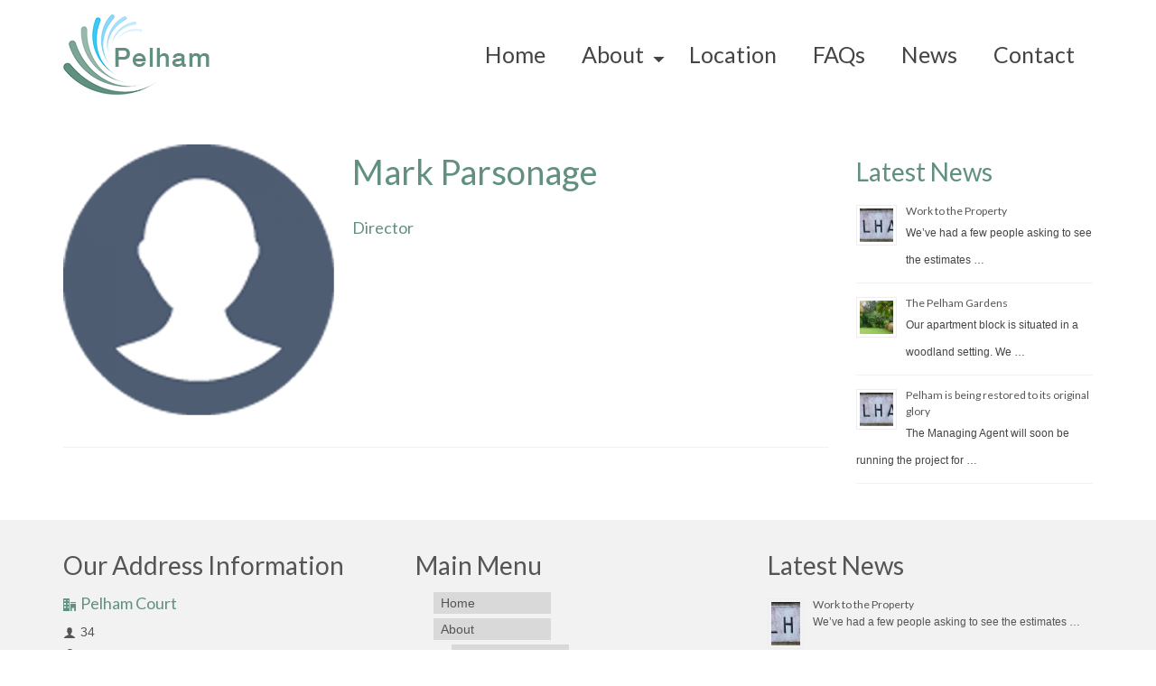

--- FILE ---
content_type: text/html; charset=UTF-8
request_url: http://www.pelhamcourt.org/staff/mark-parsonage/
body_size: 9732
content:
<!DOCTYPE html>
<html class="no-js" lang="en-GB" itemscope="itemscope" itemtype="https://schema.org/WebPage" >
<head>
  <meta charset="UTF-8">
  <meta name="viewport" content="width=device-width, initial-scale=1.0">
  <meta http-equiv="X-UA-Compatible" content="IE=edge">
  <meta name='robots' content='index, follow, max-image-preview:large, max-snippet:-1, max-video-preview:-1' />
	<style>img:is([sizes="auto" i], [sizes^="auto," i]) { contain-intrinsic-size: 3000px 1500px }</style>
	
	<!-- This site is optimized with the Yoast SEO plugin v24.3 - https://yoast.com/wordpress/plugins/seo/ -->
	<title>Mark Parsonage - Pelham Court</title>
	<link rel="canonical" href="http://www.pelhamcourt.org/staff/mark-parsonage/" />
	<meta property="og:locale" content="en_GB" />
	<meta property="og:type" content="article" />
	<meta property="og:title" content="Mark Parsonage - Pelham Court" />
	<meta property="og:description" content="Director" />
	<meta property="og:url" content="http://www.pelhamcourt.org/staff/mark-parsonage/" />
	<meta property="og:site_name" content="Pelham Court" />
	<meta property="article:modified_time" content="2020-11-13T14:00:03+00:00" />
	<meta property="og:image" content="http://www.pelhamcourt.org/wp-content/uploads/2017/05/profle.png" />
	<meta property="og:image:width" content="350" />
	<meta property="og:image:height" content="350" />
	<meta property="og:image:type" content="image/png" />
	<meta name="twitter:card" content="summary_large_image" />
	<script type="application/ld+json" class="yoast-schema-graph">{"@context":"https://schema.org","@graph":[{"@type":"WebPage","@id":"http://www.pelhamcourt.org/staff/mark-parsonage/","url":"http://www.pelhamcourt.org/staff/mark-parsonage/","name":"Mark Parsonage - Pelham Court","isPartOf":{"@id":"http://www.pelhamcourt.org/#website"},"primaryImageOfPage":{"@id":"http://www.pelhamcourt.org/staff/mark-parsonage/#primaryimage"},"image":{"@id":"http://www.pelhamcourt.org/staff/mark-parsonage/#primaryimage"},"thumbnailUrl":"http://www.pelhamcourt.org/wp-content/uploads/2017/05/profle.png","datePublished":"2017-05-21T11:43:28+00:00","dateModified":"2020-11-13T14:00:03+00:00","breadcrumb":{"@id":"http://www.pelhamcourt.org/staff/mark-parsonage/#breadcrumb"},"inLanguage":"en-GB","potentialAction":[{"@type":"ReadAction","target":["http://www.pelhamcourt.org/staff/mark-parsonage/"]}]},{"@type":"ImageObject","inLanguage":"en-GB","@id":"http://www.pelhamcourt.org/staff/mark-parsonage/#primaryimage","url":"http://www.pelhamcourt.org/wp-content/uploads/2017/05/profle.png","contentUrl":"http://www.pelhamcourt.org/wp-content/uploads/2017/05/profle.png","width":350,"height":350},{"@type":"BreadcrumbList","@id":"http://www.pelhamcourt.org/staff/mark-parsonage/#breadcrumb","itemListElement":[{"@type":"ListItem","position":1,"name":"Home","item":"http://www.pelhamcourt.org/"},{"@type":"ListItem","position":2,"name":"Mark Parsonage"}]},{"@type":"WebSite","@id":"http://www.pelhamcourt.org/#website","url":"http://www.pelhamcourt.org/","name":"Pelham Court","description":"Residential Flats Bournemouth","potentialAction":[{"@type":"SearchAction","target":{"@type":"EntryPoint","urlTemplate":"http://www.pelhamcourt.org/?s={search_term_string}"},"query-input":{"@type":"PropertyValueSpecification","valueRequired":true,"valueName":"search_term_string"}}],"inLanguage":"en-GB"}]}</script>
	<!-- / Yoast SEO plugin. -->


<link rel='dns-prefetch' href='//fonts.googleapis.com' />
<link rel="alternate" type="application/rss+xml" title="Pelham Court &raquo; Feed" href="http://www.pelhamcourt.org/feed/" />
<link rel="alternate" type="application/rss+xml" title="Pelham Court &raquo; Comments Feed" href="http://www.pelhamcourt.org/comments/feed/" />
<script type="text/javascript">
/* <![CDATA[ */
window._wpemojiSettings = {"baseUrl":"https:\/\/s.w.org\/images\/core\/emoji\/15.0.3\/72x72\/","ext":".png","svgUrl":"https:\/\/s.w.org\/images\/core\/emoji\/15.0.3\/svg\/","svgExt":".svg","source":{"concatemoji":"http:\/\/www.pelhamcourt.org\/wp-includes\/js\/wp-emoji-release.min.js"}};
/*! This file is auto-generated */
!function(i,n){var o,s,e;function c(e){try{var t={supportTests:e,timestamp:(new Date).valueOf()};sessionStorage.setItem(o,JSON.stringify(t))}catch(e){}}function p(e,t,n){e.clearRect(0,0,e.canvas.width,e.canvas.height),e.fillText(t,0,0);var t=new Uint32Array(e.getImageData(0,0,e.canvas.width,e.canvas.height).data),r=(e.clearRect(0,0,e.canvas.width,e.canvas.height),e.fillText(n,0,0),new Uint32Array(e.getImageData(0,0,e.canvas.width,e.canvas.height).data));return t.every(function(e,t){return e===r[t]})}function u(e,t,n){switch(t){case"flag":return n(e,"\ud83c\udff3\ufe0f\u200d\u26a7\ufe0f","\ud83c\udff3\ufe0f\u200b\u26a7\ufe0f")?!1:!n(e,"\ud83c\uddfa\ud83c\uddf3","\ud83c\uddfa\u200b\ud83c\uddf3")&&!n(e,"\ud83c\udff4\udb40\udc67\udb40\udc62\udb40\udc65\udb40\udc6e\udb40\udc67\udb40\udc7f","\ud83c\udff4\u200b\udb40\udc67\u200b\udb40\udc62\u200b\udb40\udc65\u200b\udb40\udc6e\u200b\udb40\udc67\u200b\udb40\udc7f");case"emoji":return!n(e,"\ud83d\udc26\u200d\u2b1b","\ud83d\udc26\u200b\u2b1b")}return!1}function f(e,t,n){var r="undefined"!=typeof WorkerGlobalScope&&self instanceof WorkerGlobalScope?new OffscreenCanvas(300,150):i.createElement("canvas"),a=r.getContext("2d",{willReadFrequently:!0}),o=(a.textBaseline="top",a.font="600 32px Arial",{});return e.forEach(function(e){o[e]=t(a,e,n)}),o}function t(e){var t=i.createElement("script");t.src=e,t.defer=!0,i.head.appendChild(t)}"undefined"!=typeof Promise&&(o="wpEmojiSettingsSupports",s=["flag","emoji"],n.supports={everything:!0,everythingExceptFlag:!0},e=new Promise(function(e){i.addEventListener("DOMContentLoaded",e,{once:!0})}),new Promise(function(t){var n=function(){try{var e=JSON.parse(sessionStorage.getItem(o));if("object"==typeof e&&"number"==typeof e.timestamp&&(new Date).valueOf()<e.timestamp+604800&&"object"==typeof e.supportTests)return e.supportTests}catch(e){}return null}();if(!n){if("undefined"!=typeof Worker&&"undefined"!=typeof OffscreenCanvas&&"undefined"!=typeof URL&&URL.createObjectURL&&"undefined"!=typeof Blob)try{var e="postMessage("+f.toString()+"("+[JSON.stringify(s),u.toString(),p.toString()].join(",")+"));",r=new Blob([e],{type:"text/javascript"}),a=new Worker(URL.createObjectURL(r),{name:"wpTestEmojiSupports"});return void(a.onmessage=function(e){c(n=e.data),a.terminate(),t(n)})}catch(e){}c(n=f(s,u,p))}t(n)}).then(function(e){for(var t in e)n.supports[t]=e[t],n.supports.everything=n.supports.everything&&n.supports[t],"flag"!==t&&(n.supports.everythingExceptFlag=n.supports.everythingExceptFlag&&n.supports[t]);n.supports.everythingExceptFlag=n.supports.everythingExceptFlag&&!n.supports.flag,n.DOMReady=!1,n.readyCallback=function(){n.DOMReady=!0}}).then(function(){return e}).then(function(){var e;n.supports.everything||(n.readyCallback(),(e=n.source||{}).concatemoji?t(e.concatemoji):e.wpemoji&&e.twemoji&&(t(e.twemoji),t(e.wpemoji)))}))}((window,document),window._wpemojiSettings);
/* ]]> */
</script>
<style id='wp-emoji-styles-inline-css' type='text/css'>

	img.wp-smiley, img.emoji {
		display: inline !important;
		border: none !important;
		box-shadow: none !important;
		height: 1em !important;
		width: 1em !important;
		margin: 0 0.07em !important;
		vertical-align: -0.1em !important;
		background: none !important;
		padding: 0 !important;
	}
</style>
<link rel='stylesheet' id='wp-block-library-css' href='http://www.pelhamcourt.org/wp-includes/css/dist/block-library/style.min.css' type='text/css' media='all' />
<style id='classic-theme-styles-inline-css' type='text/css'>
/*! This file is auto-generated */
.wp-block-button__link{color:#fff;background-color:#32373c;border-radius:9999px;box-shadow:none;text-decoration:none;padding:calc(.667em + 2px) calc(1.333em + 2px);font-size:1.125em}.wp-block-file__button{background:#32373c;color:#fff;text-decoration:none}
</style>
<style id='global-styles-inline-css' type='text/css'>
:root{--wp--preset--aspect-ratio--square: 1;--wp--preset--aspect-ratio--4-3: 4/3;--wp--preset--aspect-ratio--3-4: 3/4;--wp--preset--aspect-ratio--3-2: 3/2;--wp--preset--aspect-ratio--2-3: 2/3;--wp--preset--aspect-ratio--16-9: 16/9;--wp--preset--aspect-ratio--9-16: 9/16;--wp--preset--color--black: #000;--wp--preset--color--cyan-bluish-gray: #abb8c3;--wp--preset--color--white: #fff;--wp--preset--color--pale-pink: #f78da7;--wp--preset--color--vivid-red: #cf2e2e;--wp--preset--color--luminous-vivid-orange: #ff6900;--wp--preset--color--luminous-vivid-amber: #fcb900;--wp--preset--color--light-green-cyan: #7bdcb5;--wp--preset--color--vivid-green-cyan: #00d084;--wp--preset--color--pale-cyan-blue: #8ed1fc;--wp--preset--color--vivid-cyan-blue: #0693e3;--wp--preset--color--vivid-purple: #9b51e0;--wp--preset--color--virtue-primary: #619080;--wp--preset--color--virtue-primary-light: #6c8dab;--wp--preset--color--very-light-gray: #eee;--wp--preset--color--very-dark-gray: #444;--wp--preset--gradient--vivid-cyan-blue-to-vivid-purple: linear-gradient(135deg,rgba(6,147,227,1) 0%,rgb(155,81,224) 100%);--wp--preset--gradient--light-green-cyan-to-vivid-green-cyan: linear-gradient(135deg,rgb(122,220,180) 0%,rgb(0,208,130) 100%);--wp--preset--gradient--luminous-vivid-amber-to-luminous-vivid-orange: linear-gradient(135deg,rgba(252,185,0,1) 0%,rgba(255,105,0,1) 100%);--wp--preset--gradient--luminous-vivid-orange-to-vivid-red: linear-gradient(135deg,rgba(255,105,0,1) 0%,rgb(207,46,46) 100%);--wp--preset--gradient--very-light-gray-to-cyan-bluish-gray: linear-gradient(135deg,rgb(238,238,238) 0%,rgb(169,184,195) 100%);--wp--preset--gradient--cool-to-warm-spectrum: linear-gradient(135deg,rgb(74,234,220) 0%,rgb(151,120,209) 20%,rgb(207,42,186) 40%,rgb(238,44,130) 60%,rgb(251,105,98) 80%,rgb(254,248,76) 100%);--wp--preset--gradient--blush-light-purple: linear-gradient(135deg,rgb(255,206,236) 0%,rgb(152,150,240) 100%);--wp--preset--gradient--blush-bordeaux: linear-gradient(135deg,rgb(254,205,165) 0%,rgb(254,45,45) 50%,rgb(107,0,62) 100%);--wp--preset--gradient--luminous-dusk: linear-gradient(135deg,rgb(255,203,112) 0%,rgb(199,81,192) 50%,rgb(65,88,208) 100%);--wp--preset--gradient--pale-ocean: linear-gradient(135deg,rgb(255,245,203) 0%,rgb(182,227,212) 50%,rgb(51,167,181) 100%);--wp--preset--gradient--electric-grass: linear-gradient(135deg,rgb(202,248,128) 0%,rgb(113,206,126) 100%);--wp--preset--gradient--midnight: linear-gradient(135deg,rgb(2,3,129) 0%,rgb(40,116,252) 100%);--wp--preset--font-size--small: 13px;--wp--preset--font-size--medium: 20px;--wp--preset--font-size--large: 36px;--wp--preset--font-size--x-large: 42px;--wp--preset--spacing--20: 0.44rem;--wp--preset--spacing--30: 0.67rem;--wp--preset--spacing--40: 1rem;--wp--preset--spacing--50: 1.5rem;--wp--preset--spacing--60: 2.25rem;--wp--preset--spacing--70: 3.38rem;--wp--preset--spacing--80: 5.06rem;--wp--preset--shadow--natural: 6px 6px 9px rgba(0, 0, 0, 0.2);--wp--preset--shadow--deep: 12px 12px 50px rgba(0, 0, 0, 0.4);--wp--preset--shadow--sharp: 6px 6px 0px rgba(0, 0, 0, 0.2);--wp--preset--shadow--outlined: 6px 6px 0px -3px rgba(255, 255, 255, 1), 6px 6px rgba(0, 0, 0, 1);--wp--preset--shadow--crisp: 6px 6px 0px rgba(0, 0, 0, 1);}:where(.is-layout-flex){gap: 0.5em;}:where(.is-layout-grid){gap: 0.5em;}body .is-layout-flex{display: flex;}.is-layout-flex{flex-wrap: wrap;align-items: center;}.is-layout-flex > :is(*, div){margin: 0;}body .is-layout-grid{display: grid;}.is-layout-grid > :is(*, div){margin: 0;}:where(.wp-block-columns.is-layout-flex){gap: 2em;}:where(.wp-block-columns.is-layout-grid){gap: 2em;}:where(.wp-block-post-template.is-layout-flex){gap: 1.25em;}:where(.wp-block-post-template.is-layout-grid){gap: 1.25em;}.has-black-color{color: var(--wp--preset--color--black) !important;}.has-cyan-bluish-gray-color{color: var(--wp--preset--color--cyan-bluish-gray) !important;}.has-white-color{color: var(--wp--preset--color--white) !important;}.has-pale-pink-color{color: var(--wp--preset--color--pale-pink) !important;}.has-vivid-red-color{color: var(--wp--preset--color--vivid-red) !important;}.has-luminous-vivid-orange-color{color: var(--wp--preset--color--luminous-vivid-orange) !important;}.has-luminous-vivid-amber-color{color: var(--wp--preset--color--luminous-vivid-amber) !important;}.has-light-green-cyan-color{color: var(--wp--preset--color--light-green-cyan) !important;}.has-vivid-green-cyan-color{color: var(--wp--preset--color--vivid-green-cyan) !important;}.has-pale-cyan-blue-color{color: var(--wp--preset--color--pale-cyan-blue) !important;}.has-vivid-cyan-blue-color{color: var(--wp--preset--color--vivid-cyan-blue) !important;}.has-vivid-purple-color{color: var(--wp--preset--color--vivid-purple) !important;}.has-black-background-color{background-color: var(--wp--preset--color--black) !important;}.has-cyan-bluish-gray-background-color{background-color: var(--wp--preset--color--cyan-bluish-gray) !important;}.has-white-background-color{background-color: var(--wp--preset--color--white) !important;}.has-pale-pink-background-color{background-color: var(--wp--preset--color--pale-pink) !important;}.has-vivid-red-background-color{background-color: var(--wp--preset--color--vivid-red) !important;}.has-luminous-vivid-orange-background-color{background-color: var(--wp--preset--color--luminous-vivid-orange) !important;}.has-luminous-vivid-amber-background-color{background-color: var(--wp--preset--color--luminous-vivid-amber) !important;}.has-light-green-cyan-background-color{background-color: var(--wp--preset--color--light-green-cyan) !important;}.has-vivid-green-cyan-background-color{background-color: var(--wp--preset--color--vivid-green-cyan) !important;}.has-pale-cyan-blue-background-color{background-color: var(--wp--preset--color--pale-cyan-blue) !important;}.has-vivid-cyan-blue-background-color{background-color: var(--wp--preset--color--vivid-cyan-blue) !important;}.has-vivid-purple-background-color{background-color: var(--wp--preset--color--vivid-purple) !important;}.has-black-border-color{border-color: var(--wp--preset--color--black) !important;}.has-cyan-bluish-gray-border-color{border-color: var(--wp--preset--color--cyan-bluish-gray) !important;}.has-white-border-color{border-color: var(--wp--preset--color--white) !important;}.has-pale-pink-border-color{border-color: var(--wp--preset--color--pale-pink) !important;}.has-vivid-red-border-color{border-color: var(--wp--preset--color--vivid-red) !important;}.has-luminous-vivid-orange-border-color{border-color: var(--wp--preset--color--luminous-vivid-orange) !important;}.has-luminous-vivid-amber-border-color{border-color: var(--wp--preset--color--luminous-vivid-amber) !important;}.has-light-green-cyan-border-color{border-color: var(--wp--preset--color--light-green-cyan) !important;}.has-vivid-green-cyan-border-color{border-color: var(--wp--preset--color--vivid-green-cyan) !important;}.has-pale-cyan-blue-border-color{border-color: var(--wp--preset--color--pale-cyan-blue) !important;}.has-vivid-cyan-blue-border-color{border-color: var(--wp--preset--color--vivid-cyan-blue) !important;}.has-vivid-purple-border-color{border-color: var(--wp--preset--color--vivid-purple) !important;}.has-vivid-cyan-blue-to-vivid-purple-gradient-background{background: var(--wp--preset--gradient--vivid-cyan-blue-to-vivid-purple) !important;}.has-light-green-cyan-to-vivid-green-cyan-gradient-background{background: var(--wp--preset--gradient--light-green-cyan-to-vivid-green-cyan) !important;}.has-luminous-vivid-amber-to-luminous-vivid-orange-gradient-background{background: var(--wp--preset--gradient--luminous-vivid-amber-to-luminous-vivid-orange) !important;}.has-luminous-vivid-orange-to-vivid-red-gradient-background{background: var(--wp--preset--gradient--luminous-vivid-orange-to-vivid-red) !important;}.has-very-light-gray-to-cyan-bluish-gray-gradient-background{background: var(--wp--preset--gradient--very-light-gray-to-cyan-bluish-gray) !important;}.has-cool-to-warm-spectrum-gradient-background{background: var(--wp--preset--gradient--cool-to-warm-spectrum) !important;}.has-blush-light-purple-gradient-background{background: var(--wp--preset--gradient--blush-light-purple) !important;}.has-blush-bordeaux-gradient-background{background: var(--wp--preset--gradient--blush-bordeaux) !important;}.has-luminous-dusk-gradient-background{background: var(--wp--preset--gradient--luminous-dusk) !important;}.has-pale-ocean-gradient-background{background: var(--wp--preset--gradient--pale-ocean) !important;}.has-electric-grass-gradient-background{background: var(--wp--preset--gradient--electric-grass) !important;}.has-midnight-gradient-background{background: var(--wp--preset--gradient--midnight) !important;}.has-small-font-size{font-size: var(--wp--preset--font-size--small) !important;}.has-medium-font-size{font-size: var(--wp--preset--font-size--medium) !important;}.has-large-font-size{font-size: var(--wp--preset--font-size--large) !important;}.has-x-large-font-size{font-size: var(--wp--preset--font-size--x-large) !important;}
:where(.wp-block-post-template.is-layout-flex){gap: 1.25em;}:where(.wp-block-post-template.is-layout-grid){gap: 1.25em;}
:where(.wp-block-columns.is-layout-flex){gap: 2em;}:where(.wp-block-columns.is-layout-grid){gap: 2em;}
:root :where(.wp-block-pullquote){font-size: 1.5em;line-height: 1.6;}
</style>
<link rel='stylesheet' id='kadence_slider_css-css' href='http://www.pelhamcourt.org/wp-content/plugins/kadence-slider/css/ksp.css?ver=2.3.6' type='text/css' media='all' />
<link rel='stylesheet' id='virtue_main-css' href='http://www.pelhamcourt.org/wp-content/themes/virtue_premium/assets/css/virtue.css?ver=4.10.16' type='text/css' media='all' />
<link rel='stylesheet' id='virtue_print-css' href='http://www.pelhamcourt.org/wp-content/themes/virtue_premium/assets/css/virtue_print.css?ver=4.10.16' type='text/css' media='print' />
<link rel='stylesheet' id='virtue_so_pb-css' href='http://www.pelhamcourt.org/wp-content/themes/virtue_premium/assets/css/virtue-so-page-builder.css?ver=4.10.16' type='text/css' media='all' />
<link rel='stylesheet' id='virtue_icons-css' href='http://www.pelhamcourt.org/wp-content/themes/virtue_premium/assets/css/virtue_icons.css?ver=4.10.16' type='text/css' media='all' />
<link rel='stylesheet' id='virtue_skin-css' href='http://www.pelhamcourt.org/wp-content/themes/virtue_premium/assets/css/skins/default.css?ver=4.10.16' type='text/css' media='all' />
<link rel='stylesheet' id='redux-google-fonts-virtue_premium-css' href='http://fonts.googleapis.com/css?family=Lato%3A400' type='text/css' media='all' />
<link rel='stylesheet' id='redux-google-fonts-kadence_slider-css' href='http://fonts.googleapis.com/css?family=Lato%7CRaleway%3A600%2C400%2C300%2C200' type='text/css' media='all' />
<!--[if lt IE 9]>
<script type="text/javascript" src="http://www.pelhamcourt.org/wp-content/themes/virtue_premium/assets/js/vendor/respond.min.js" id="virtue-respond-js"></script>
<![endif]-->
<script type="text/javascript" src="http://www.pelhamcourt.org/wp-includes/js/jquery/jquery.min.js?ver=3.7.1" id="jquery-core-js"></script>
<script type="text/javascript" src="http://www.pelhamcourt.org/wp-includes/js/jquery/jquery-migrate.min.js?ver=3.4.1" id="jquery-migrate-js"></script>
<link rel="https://api.w.org/" href="http://www.pelhamcourt.org/wp-json/" /><link rel="alternate" title="JSON" type="application/json" href="http://www.pelhamcourt.org/wp-json/wp/v2/staff/584" /><link rel="EditURI" type="application/rsd+xml" title="RSD" href="http://www.pelhamcourt.org/xmlrpc.php?rsd" />
<link rel='shortlink' href='http://www.pelhamcourt.org/?p=584' />
<link rel="alternate" title="oEmbed (JSON)" type="application/json+oembed" href="http://www.pelhamcourt.org/wp-json/oembed/1.0/embed?url=http%3A%2F%2Fwww.pelhamcourt.org%2Fstaff%2Fmark-parsonage%2F" />
<link rel="alternate" title="oEmbed (XML)" type="text/xml+oembed" href="http://www.pelhamcourt.org/wp-json/oembed/1.0/embed?url=http%3A%2F%2Fwww.pelhamcourt.org%2Fstaff%2Fmark-parsonage%2F&#038;format=xml" />
<style type="text/css" id="kt-custom-css">#logo {padding-top:0px;}#logo {padding-bottom:0px;}#logo {margin-left:0px;}#logo {margin-right:0px;}#nav-main, .nav-main {margin-top:0px;}#nav-main, .nav-main  {margin-bottom:0px;}.headerfont, .tp-caption, .yith-wcan-list li, .yith-wcan .yith-wcan-reset-navigation, ul.yith-wcan-label li a, .price {font-family:Lato;} 
  .topbarmenu ul li {font-family:Lato;}
  #kadbreadcrumbs {font-family:;}.home-iconmenu a, .home-iconmenu .home-icon-item {background:#ffffff;}.home-iconmenu a h4, .home-iconmenu a i, .home-iconmenu a p, .home-iconmenu .home-icon-item h4, .home-iconmenu .home-icon-item p, .home-iconmenu .home-icon-item i {color:#3a3a3a;} .home-iconmenu a:hover h4, .home-iconmenu a:hover i, .home-iconmenu a:hover p, .home-iconmenu .home-icon-item:hover h4, .home-iconmenu .home-icon-item:hover i, .home-iconmenu .home-icon-item:hover p {color:#fff;} .home-message:hover {background-color:#619080; background-color: rgba(97, 144, 128, 0.6);}
  nav.woocommerce-pagination ul li a:hover, .wp-pagenavi a:hover, .panel-heading .accordion-toggle, .variations .kad_radio_variations label:hover, .variations .kad_radio_variations input[type=radio]:focus + label, .variations .kad_radio_variations label.selectedValue, .variations .kad_radio_variations input[type=radio]:checked + label {border-color: #619080;}
  a, a:focus, #nav-main ul.sf-menu ul li a:hover, .product_price ins .amount, .price ins .amount, .color_primary, .primary-color, #logo a.brand, #nav-main ul.sf-menu a:hover,
  .woocommerce-message:before, .woocommerce-info:before, #nav-second ul.sf-menu a:hover, .footerclass a:hover, .posttags a:hover, .subhead a:hover, .nav-trigger-case:hover .kad-menu-name, 
  .nav-trigger-case:hover .kad-navbtn, #kadbreadcrumbs a:hover, #wp-calendar a, .testimonialbox .kadtestimoniallink:hover, .star-rating, .has-virtue-primary-color {color: #619080;}
.widget_price_filter .ui-slider .ui-slider-handle, .product_item .kad_add_to_cart:hover, .product_item.hidetheaction:hover .kad_add_to_cart:hover, .kad-btn-primary, .button.pay, html .woocommerce-page .widget_layered_nav ul.yith-wcan-label li a:hover, html .woocommerce-page .widget_layered_nav ul.yith-wcan-label li.chosen a,
.product-category.grid_item a:hover h5, .woocommerce-message .button, .widget_layered_nav_filters ul li a, .widget_layered_nav ul li.chosen a, .track_order .button, .wpcf7 input.wpcf7-submit, .yith-wcan .yith-wcan-reset-navigation,.single_add_to_cart_button,
#containerfooter .menu li a:hover, .bg_primary, .portfolionav a:hover, .home-iconmenu a:hover, .home-iconmenu .home-icon-item:hover, p.demo_store, .topclass, #commentform .form-submit #submit, .kad-hover-bg-primary:hover, .widget_shopping_cart_content .checkout,
.login .form-row .button, .post-password-form input[type="submit"], .menu-cart-btn .kt-cart-total, #kad-head-cart-popup a.button.checkout, .kad-post-navigation .kad-previous-link a:hover, .kad-post-navigation .kad-next-link a:hover, .shipping-calculator-form .button, .cart_totals .checkout-button, .select2-results .select2-highlighted, .variations .kad_radio_variations label.selectedValue, .variations .kad_radio_variations input[type=radio]:checked + label, #payment #place_order, .shop_table .actions input[type=submit].checkout-button, input[type="submit"].button, .productnav a:hover, .image_menu_hover_class, .select2-container--default .select2-results__option--highlighted[aria-selected], .has-virtue-primary-background-color {background: #619080;}#nav-main ul.sf-menu a:hover, #nav-main ul.sf-menu a:focus, .nav-main ul.sf-menu a:hover, .nav-main ul.sf-menu a:focus, #nav-main ul.sf-menu li.current-menu-item > a, .nav-main ul.sf-menu li.current-menu-item > a, #nav-main ul.sf-menu ul li a:hover, .nav-main ul.sf-menu ul li a:hover, #nav-main ul.sf-menu ul li a:focus, .nav-main ul.sf-menu ul li a:focus {color:#ffffff;}#nav-main ul.sf-menu li a:hover, #nav-main ul.sf-menu li a:focus, .nav-main ul.sf-menu a:hover, .nav-main ul.sf-menu a:focus, #nav-main ul.sf-menu li.current-menu-item > a, .nav-main ul.sf-menu li.current-menu-item > a, #nav-main ul.sf-menu ul li a:hover, .nav-main ul.sf-menu ul li a:hover, #nav-main ul.sf-menu ul li a:focus, .nav-main ul.sf-menu ul li a:focus  {background:#619080;}.topclass {background:#619080    ;}.headerclass, .mobile-headerclass, .kt-mainnavsticky .sticky-wrapper.is-sticky #nav-main {background:#ffffff    ;}.navclass {background:#ffffff    ;}input[type=number]::-webkit-inner-spin-button, input[type=number]::-webkit-outer-spin-button { -webkit-appearance: none; margin: 0; } input[type=number] {-moz-appearance: textfield;}.quantity input::-webkit-outer-spin-button,.quantity input::-webkit-inner-spin-button {display: none;}.portfolionav {padding: 10px 0 10px;}.woocommerce-ordering {margin: 16px 0 0;}.product_item .product_details h5 {text-transform: none;}.product_item .product_details h5 {min-height:40px;}#nav-second ul.sf-menu>li {width:25%;}.kad-header-style-two .nav-main ul.sf-menu > li {width: 33.333333%;}[class*="wp-image"] {-webkit-box-shadow: none;-moz-box-shadow: none;box-shadow: none;border:none;}[class*="wp-image"]:hover {-webkit-box-shadow: none;-moz-box-shadow: none;box-shadow: none;border:none;} .light-dropshaddow {-moz-box-shadow: none;-webkit-box-shadow: none;box-shadow: none;}.kad-header-style-three #nav-main ul.sf-menu > li > a {line-height:120px; height:120px;}.entry-content p { margin-bottom:16px;}</style><style type="text/css" title="dynamic-css" class="options-output">header #logo a.brand,.logofont{font-family:Lato;line-height:40px;font-weight:400;font-style:normal;font-size:32px;}.kad_tagline{font-family:Lato;line-height:20px;font-weight:400;font-style:normal;color:#444444;font-size:14px;}.product_item .product_details h5{font-family:Lato;line-height:20px;font-weight:normal;font-style:700;font-size:16px;}h1{font-family:Lato;line-height:40px;font-weight:400;font-style:normal;color:#619080;font-size:38px;}h2{font-family:Lato;line-height:40px;font-weight:400;font-style:normal;color:#619080;font-size:32px;}h3{font-family:Lato;line-height:40px;font-weight:400;font-style:normal;color:#619080;font-size:28px;}h4{font-family:Lato;line-height:40px;font-weight:400;font-style:normal;color:#619080;font-size:24px;}h5{font-family:Lato;line-height:24px;font-weight:normal;font-style:normal;color:#619080;font-size:18px;}body{line-height:20px;font-weight:400;font-style:normal;font-size:14px;}#nav-main ul.sf-menu a, .nav-main ul.sf-menu a{font-family:Lato;line-height:26px;font-weight:400;font-style:normal;font-size:25px;}#nav-second ul.sf-menu a{font-family:Lato;line-height:22px;font-weight:400;font-style:normal;font-size:18px;}#nav-main ul.sf-menu ul li a, #nav-second ul.sf-menu ul li a, .nav-main ul.sf-menu ul li a{line-height:inheritpx;font-size:16px;}.kad-nav-inner .kad-mnav, .kad-mobile-nav .kad-nav-inner li a,.nav-trigger-case{font-family:Lato;line-height:20px;font-weight:400;font-style:normal;font-size:16px;}</style></head>
<body class="staff-template-default single single-staff postid-584 wp-embed-responsive kt-showsub-indicator stickyheader virtue-skin-default wide mark-parsonage" data-smooth-scrolling="0" data-smooth-scrolling-hide="0" data-jsselect="1" data-product-tab-scroll="0" data-animate="1" data-sticky="1" >
		<div id="wrapper" class="container">
	<!--[if lt IE 8]><div class="alert"> You are using an outdated browser. Please upgrade your browser to improve your experience.</div><![endif]-->
	<header id="kad-banner" class="banner headerclass kad-header-style-three kt-not-mobile-sticky" data-header-shrink="1" data-mobile-sticky="0" data-header-base-height="120">
  <div id="kad-shrinkheader" class="container" style="height:120px; line-height:120px; ">
    <div class="row">
          <div class="col-md-4 clearfix kad-header-left">
            <div id="logo" class="logocase">
              <a class="brand logofont" style="height:120px; line-height:120px; display:block;" href="http://www.pelhamcourt.org/" title="Pelham Court">
              								<div id="thelogo" style="height:120px; line-height:120px;">
															<img src="http://www.pelhamcourt.org/wp-content/uploads/2016/10/logo-2.png" style="max-height:120px" alt="Pelham Court" class="kad-standard-logo" />
														</div>
					              </a>
           </div> <!-- Close #logo -->
       </div><!-- close col-md-4 -->

       <div class="col-md-8 kad-header-right">
         <nav id="nav-main" class="clearfix nav-main">
          <ul id="menu-main-menu" class="sf-menu"><li  class=" menu-item-514 menu-item menu-home"><a href="http://www.pelhamcourt.org/"><span>Home</span></a></li>
<li  class=" sf-dropdown menu-item-has-children menu-item-449 menu-item menu-about"><a href="http://www.pelhamcourt.org/about/"><span>About</span></a>
<ul class="sub-menu sf-dropdown-menu dropdown">
	<li  class=" menu-item-455 menu-item menu-regulations"><a href="http://www.pelhamcourt.org/about/regulations/"><span>Regulations</span></a></li>
	<li  class=" menu-item-452 menu-item menu-the-board"><a href="http://www.pelhamcourt.org/about/board/"><span>The Board</span></a></li>
</ul>
</li>
<li  class=" menu-item-566 menu-item menu-location"><a href="http://www.pelhamcourt.org/location/"><span>Location</span></a></li>
<li  class=" menu-item-476 menu-item menu-faqs"><a href="http://www.pelhamcourt.org/faq/"><span>FAQs</span></a></li>
<li  class=" menu-item-450 menu-item menu-news"><a href="http://www.pelhamcourt.org/news/"><span>News</span></a></li>
<li  class=" menu-item-451 menu-item menu-contact"><a href="http://www.pelhamcourt.org/contact/"><span>Contact</span></a></li>
           </ul>         </nav> 
        </div> <!-- Close span7 -->       
    </div> <!-- Close Row -->
  </div> <!-- Close Container -->
        <div class="container kad-nav-three" >
           <div id="mobile-nav-trigger" class="nav-trigger mobile-nav-trigger-id">
              <button class="nav-trigger-case collapsed" title="Menu" aria-label="Menu" data-toggle="collapse" rel="nofollow" data-target=".mobile_menu_collapse">
                <span class="kad-navbtn mobileclass clearfix"><i class="icon-menu"></i></span>
                                <span class="kad-menu-name mobileclass">Menu</span>
              </button>
            </div>
            <div id="kad-mobile-nav" class="kad-mobile-nav id-kad-mobile-nav">
              <div class="kad-nav-inner mobileclass">
                <div id="mobile_menu_collapse" class="kad-nav-collapse collapse mobile_menu_collapse">
                <ul id="menu-main-menu-1" class="kad-mnav"><li  class=" menu-item-514 menu-item menu-home"><a href="http://www.pelhamcourt.org/"><span>Home</span></a></li>
<li  class=" sf-dropdown menu-item-has-children menu-item-449 menu-item menu-about"><a href="http://www.pelhamcourt.org/about/"><span>About</span></a>
<ul class="sub-menu sf-dropdown-menu dropdown">
	<li  class=" menu-item-455 menu-item menu-regulations"><a href="http://www.pelhamcourt.org/about/regulations/"><span>Regulations</span></a></li>
	<li  class=" menu-item-452 menu-item menu-the-board"><a href="http://www.pelhamcourt.org/about/board/"><span>The Board</span></a></li>
</ul>
</li>
<li  class=" menu-item-566 menu-item menu-location"><a href="http://www.pelhamcourt.org/location/"><span>Location</span></a></li>
<li  class=" menu-item-476 menu-item menu-faqs"><a href="http://www.pelhamcourt.org/faq/"><span>FAQs</span></a></li>
<li  class=" menu-item-450 menu-item menu-news"><a href="http://www.pelhamcourt.org/news/"><span>News</span></a></li>
<li  class=" menu-item-451 menu-item menu-contact"><a href="http://www.pelhamcourt.org/contact/"><span>Contact</span></a></li>
</ul>               </div>
            </div>
          </div>
          </div> <!-- Close Container -->
           
          </header>	<div class="wrap clearfix contentclass hfeed" role="document">

			<div id="content" class="container">
	<div class="row single-article">
		<div class="main col-lg-9 col-md-8" id="ktmain" role="main">
							<article class="post-584 staff type-staff status-publish has-post-thumbnail hentry">
					<div class="clearfix">
													<div class="staff-img thumbnail alignleft clearfix">
								<img width="300" height="300" src="http://www.pelhamcourt.org/wp-content/uploads/2017/05/profle-300x300.png" class="attachment-medium size-medium wp-post-image" alt="" decoding="async" fetchpriority="high" srcset="http://www.pelhamcourt.org/wp-content/uploads/2017/05/profle-300x300.png 300w, http://www.pelhamcourt.org/wp-content/uploads/2017/05/profle-150x150.png 150w, http://www.pelhamcourt.org/wp-content/uploads/2017/05/profle-45x45.png 45w, http://www.pelhamcourt.org/wp-content/uploads/2017/05/profle-260x260.png 260w, http://www.pelhamcourt.org/wp-content/uploads/2017/05/profle.png 350w" sizes="(max-width: 300px) 100vw, 300px">							</div>
												<header>
														<h1 class="entry-title">Mark Parsonage</h1>
						</header>
						<div class="entry-content">
							<h5>Director</h5>
						</div>
					</div>
					<footer class="single-footer">
											</footer>
					<div id="virtue_comments"></div>				</article>
					</div>
<aside id="ktsidebar" class="col-lg-3 col-md-4 kad-sidebar" role="complementary" itemscope itemtype="https://schema.org/WPSideBar">
	<div class="sidebar">
		<section id="rpwe_widget-2" class="widget-1 widget-first widget rpwe_widget recent-posts-extended"><div class="widget-inner"><h3>Latest News</h3><div  class="rpwe-block"><ul class="rpwe-ul"><li class="rpwe-li rpwe-clearfix"><a class="rpwe-img" href="http://www.pelhamcourt.org/work-to-the-property/" target="_self"><img class="rpwe-alignleft rpwe-thumb" src="http://www.pelhamcourt.org/wp-content/uploads/2016/10/Pelham-Sliders1-45x45.jpg" alt="Work to the Property" height="45" width="45" loading="lazy" decoding="async"></a><h3 class="rpwe-title"><a href="http://www.pelhamcourt.org/work-to-the-property/" target="_self">Work to the Property</a></h3><div class="rpwe-summary">We’ve had a few people asking to see the estimates &hellip;</div></li><li class="rpwe-li rpwe-clearfix"><a class="rpwe-img" href="http://www.pelhamcourt.org/pelham-gardens/" target="_self"><img class="rpwe-alignleft rpwe-thumb" src="http://www.pelhamcourt.org/wp-content/uploads/2016/10/Pelham-Sliders3-45x45.jpg" alt="The Pelham Gardens" height="45" width="45" loading="lazy" decoding="async"></a><h3 class="rpwe-title"><a href="http://www.pelhamcourt.org/pelham-gardens/" target="_self">The Pelham Gardens</a></h3><div class="rpwe-summary">Our apartment block is situated in a woodland setting. We &hellip;</div></li><li class="rpwe-li rpwe-clearfix"><a class="rpwe-img" href="http://www.pelhamcourt.org/pelham-restored/" target="_self"><img class="rpwe-alignleft rpwe-thumb" src="http://www.pelhamcourt.org/wp-content/uploads/2016/10/Pelham-Sliders1-45x45.jpg" alt="Pelham is being restored to its original glory" height="45" width="45" loading="lazy" decoding="async"></a><h3 class="rpwe-title"><a href="http://www.pelhamcourt.org/pelham-restored/" target="_self">Pelham is being restored to its original glory</a></h3><div class="rpwe-summary">The Managing Agent will soon be running the project for &hellip;</div></li></ul></div><!-- Generated by http://wordpress.org/plugins/recent-posts-widget-extended/ --></div></section>	</div><!-- /.sidebar -->
</aside><!-- /aside -->
			</div><!-- /.row-->
					</div><!-- /.content -->
	</div><!-- /.wrap -->
<footer id="containerfooter" class="footerclass">
  <div class="container">
  	<div class="row">
  						 
					<div class="col-md-4 col-sm-4 footercol2">
					<div class="widget-1 widget-first footer-widget widget"><aside id="widget_kadence_contact-2" class="widget_kadence_contact"><h3>Our Address Information</h3>    <div class="vcard">
      
      <h5 class="vcard-company"><i class="icon-office"></i>Pelham Court</h5>      <p class="vcard-name fn"><i class="icon-user2"></i>34</p>              <p class="vcard-address"><i class="icon-location"></i>Lindsay Road       <span>Branksome Park, Poole Dorset BH13 6AY</span></p>
                 <p class="tel fixedtel"><i class="icon-phone"></i>Mallorie Estates  01202 901709</p>      <p><a class="email" href="mailto:&#105;&#110;fo&#64;ps&#115;g&#114;&#111;&#117;&#112;.&#99;o.&#117;k"><i class="icon-envelope"></i>&#105;&#110;f&#111;&#64;&#112;&#115;s&#103;&#114;oup.co&#46;uk</a></p>     </div>
      </aside></div>					</div> 
		        		         
					<div class="col-md-4 col-sm-4 footercol3">
					<div class="widget-1 widget-first footer-widget widget"><aside id="nav_menu-2" class="widget_nav_menu"><h3>Main Menu</h3><ul id="menu-main-menu-2" class="menu"><li  class=" menu-item-514 menu-item menu-home"><a href="http://www.pelhamcourt.org/"><span>Home</span></a></li>
<li  class=" sf-dropdown menu-item-has-children menu-item-449 menu-item menu-about"><a href="http://www.pelhamcourt.org/about/"><span>About</span></a>
<ul class="sub-menu sf-dropdown-menu dropdown">
	<li  class=" menu-item-455 menu-item menu-regulations"><a href="http://www.pelhamcourt.org/about/regulations/"><span>Regulations</span></a></li>
	<li  class=" menu-item-452 menu-item menu-the-board"><a href="http://www.pelhamcourt.org/about/board/"><span>The Board</span></a></li>
</ul>
</li>
<li  class=" menu-item-566 menu-item menu-location"><a href="http://www.pelhamcourt.org/location/"><span>Location</span></a></li>
<li  class=" menu-item-476 menu-item menu-faqs"><a href="http://www.pelhamcourt.org/faq/"><span>FAQs</span></a></li>
<li  class=" menu-item-450 menu-item menu-news"><a href="http://www.pelhamcourt.org/news/"><span>News</span></a></li>
<li  class=" menu-item-451 menu-item menu-contact"><a href="http://www.pelhamcourt.org/contact/"><span>Contact</span></a></li>
</ul></aside></div>					</div> 
	            				 
					<div class="col-md-4 col-sm-4 footercol4">
					<div class="widget-1 widget-first footer-widget widget"><aside id="rpwe_widget-3" class="rpwe_widget recent-posts-extended"><h3>Latest News</h3><div  class="rpwe-block"><ul class="rpwe-ul"><li class="rpwe-li rpwe-clearfix"><a class="rpwe-img" href="http://www.pelhamcourt.org/work-to-the-property/" target="_self"><img class="rpwe-alignleft rpwe-thumb" src="http://www.pelhamcourt.org/wp-content/uploads/2016/10/Pelham-Sliders1-40x60.jpg" alt="Work to the Property" height="60" width="40" loading="lazy" decoding="async"></a><h3 class="rpwe-title"><a href="http://www.pelhamcourt.org/work-to-the-property/" target="_self">Work to the Property</a></h3><div class="rpwe-summary">We’ve had a few people asking to see the estimates &hellip;</div></li><li class="rpwe-li rpwe-clearfix"><a class="rpwe-img" href="http://www.pelhamcourt.org/pelham-gardens/" target="_self"><img class="rpwe-alignleft rpwe-thumb" src="http://www.pelhamcourt.org/wp-content/uploads/2016/10/Pelham-Sliders3-40x60.jpg" alt="The Pelham Gardens" height="60" width="40" loading="lazy" decoding="async"></a><h3 class="rpwe-title"><a href="http://www.pelhamcourt.org/pelham-gardens/" target="_self">The Pelham Gardens</a></h3><div class="rpwe-summary">Our apartment block is situated in a woodland setting. We &hellip;</div></li><li class="rpwe-li rpwe-clearfix"><a class="rpwe-img" href="http://www.pelhamcourt.org/pelham-restored/" target="_self"><img class="rpwe-alignleft rpwe-thumb" src="http://www.pelhamcourt.org/wp-content/uploads/2016/10/Pelham-Sliders1-40x60.jpg" alt="Pelham is being restored to its original glory" height="60" width="40" loading="lazy" decoding="async"></a><h3 class="rpwe-title"><a href="http://www.pelhamcourt.org/pelham-restored/" target="_self">Pelham is being restored to its original glory</a></h3><div class="rpwe-summary">The Managing Agent will soon be running the project for &hellip;</div></li><li class="rpwe-li rpwe-clearfix"><a class="rpwe-img" href="http://www.pelhamcourt.org/neighbourhood-watch/" target="_self"><img class="rpwe-alignleft rpwe-thumb" src="http://www.pelhamcourt.org/wp-content/uploads/2016/10/Crime-Scene-Ingimage-40x60.jpg" alt="Neighbourhood Watch News" height="60" width="40" loading="lazy" decoding="async"></a><h3 class="rpwe-title"><a href="http://www.pelhamcourt.org/neighbourhood-watch/" target="_self">Neighbourhood Watch News</a></h3><div class="rpwe-summary">Pelham is part of the Neighbourhood Watch Lindsay Road network. &hellip;</div></li></ul></div><!-- Generated by http://wordpress.org/plugins/recent-posts-widget-extended/ --></aside></div>					</div> 
		        			        </div> <!-- Row -->
                </div>
        <div class="footerbase">
        	<div class="container">
        		<div class="footercredits clearfix">
    		
		    				        	<p>&copy; 2026 Pelham Court [Website by LDS]</p>

    			</div><!-- credits -->
    		</div><!-- container -->
    </div><!-- footerbase -->
</footer>		</div><!--Wrapper-->
		<link rel='stylesheet' id='rpwe-style-css' href='http://www.pelhamcourt.org/wp-content/plugins/recent-posts-widget-extended/assets/css/rpwe-frontend.css?ver=2.0.2' type='text/css' media='all' />
<script type="text/javascript" src="http://www.pelhamcourt.org/wp-content/themes/virtue_premium/assets/js/min/bootstrap-min.js?ver=4.10.16" id="bootstrap-js"></script>
<script type="text/javascript" src="http://www.pelhamcourt.org/wp-includes/js/hoverIntent.min.js?ver=1.10.2" id="hoverIntent-js"></script>
<script type="text/javascript" src="http://www.pelhamcourt.org/wp-content/themes/virtue_premium/assets/js/min/plugins-min.js?ver=4.10.16" id="virtue_plugins-js"></script>
<script type="text/javascript" src="http://www.pelhamcourt.org/wp-content/themes/virtue_premium/assets/js/min/kt-sticky-min.js?ver=4.10.16" id="kadence-sticky-js"></script>
<script type="text/javascript" src="http://www.pelhamcourt.org/wp-content/themes/virtue_premium/assets/js/min/select-woo-min.js?ver=4.10.16" id="selectWoo-js"></script>
<script type="text/javascript" src="http://www.pelhamcourt.org/wp-content/themes/virtue_premium/assets/js/min/magnific-popup-min.js?ver=4.10.16" id="magnific-popup-js"></script>
<script type="text/javascript" id="virtue_lightbox-js-extra">
/* <![CDATA[ */
var virtue_lightbox = {"loading":"Loading...","of":"%curr% of %total%","error":"The Image could not be loaded."};
/* ]]> */
</script>
<script type="text/javascript" src="http://www.pelhamcourt.org/wp-content/themes/virtue_premium/assets/js/min/virtue_lightbox-min.js?ver=4.10.16" id="virtue_lightbox-js"></script>
<script type="text/javascript" src="http://www.pelhamcourt.org/wp-includes/js/imagesloaded.min.js?ver=5.0.0" id="imagesloaded-js"></script>
<script type="text/javascript" src="http://www.pelhamcourt.org/wp-includes/js/masonry.min.js?ver=4.2.2" id="masonry-js"></script>
<script type="text/javascript" id="virtue_main-js-extra">
/* <![CDATA[ */
var virtue_js = {"totop":"To Top"};
/* ]]> */
</script>
<script type="text/javascript" src="http://www.pelhamcourt.org/wp-content/themes/virtue_premium/assets/js/min/main-min.js?ver=4.10.16" id="virtue_main-js"></script>
	</body>
</html>